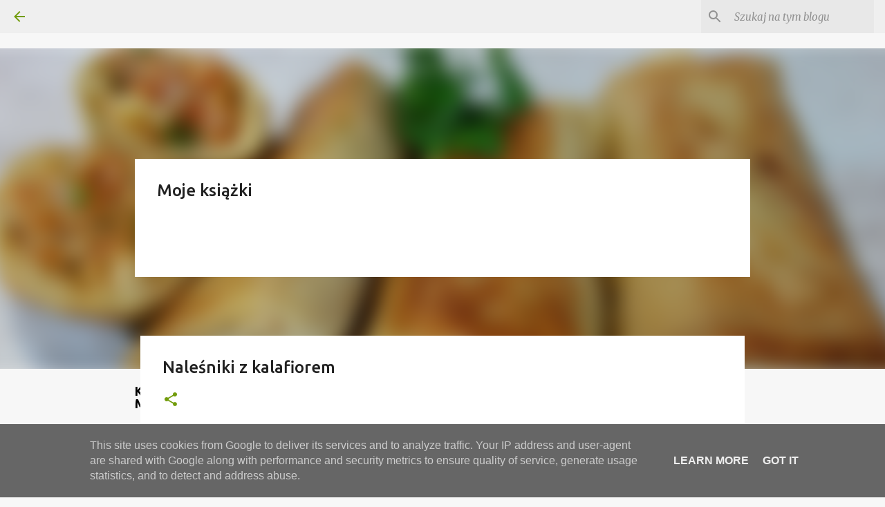

--- FILE ---
content_type: text/html; charset=utf-8
request_url: https://accounts.google.com/o/oauth2/postmessageRelay?parent=http%3A%2F%2Fwww.przepismamy.pl&jsh=m%3B%2F_%2Fscs%2Fabc-static%2F_%2Fjs%2Fk%3Dgapi.lb.en.2kN9-TZiXrM.O%2Fd%3D1%2Frs%3DAHpOoo_B4hu0FeWRuWHfxnZ3V0WubwN7Qw%2Fm%3D__features__
body_size: 160
content:
<!DOCTYPE html><html><head><title></title><meta http-equiv="content-type" content="text/html; charset=utf-8"><meta http-equiv="X-UA-Compatible" content="IE=edge"><meta name="viewport" content="width=device-width, initial-scale=1, minimum-scale=1, maximum-scale=1, user-scalable=0"><script src='https://ssl.gstatic.com/accounts/o/2580342461-postmessagerelay.js' nonce="ByI9yNgnNgtDaNtk-25B9Q"></script></head><body><script type="text/javascript" src="https://apis.google.com/js/rpc:shindig_random.js?onload=init" nonce="ByI9yNgnNgtDaNtk-25B9Q"></script></body></html>

--- FILE ---
content_type: text/html; charset=utf-8
request_url: https://www.google.com/recaptcha/api2/aframe
body_size: 269
content:
<!DOCTYPE HTML><html><head><meta http-equiv="content-type" content="text/html; charset=UTF-8"></head><body><script nonce="BGauKGsW1YSUx_9qldBxjQ">/** Anti-fraud and anti-abuse applications only. See google.com/recaptcha */ try{var clients={'sodar':'https://pagead2.googlesyndication.com/pagead/sodar?'};window.addEventListener("message",function(a){try{if(a.source===window.parent){var b=JSON.parse(a.data);var c=clients[b['id']];if(c){var d=document.createElement('img');d.src=c+b['params']+'&rc='+(localStorage.getItem("rc::a")?sessionStorage.getItem("rc::b"):"");window.document.body.appendChild(d);sessionStorage.setItem("rc::e",parseInt(sessionStorage.getItem("rc::e")||0)+1);localStorage.setItem("rc::h",'1768508604946');}}}catch(b){}});window.parent.postMessage("_grecaptcha_ready", "*");}catch(b){}</script></body></html>